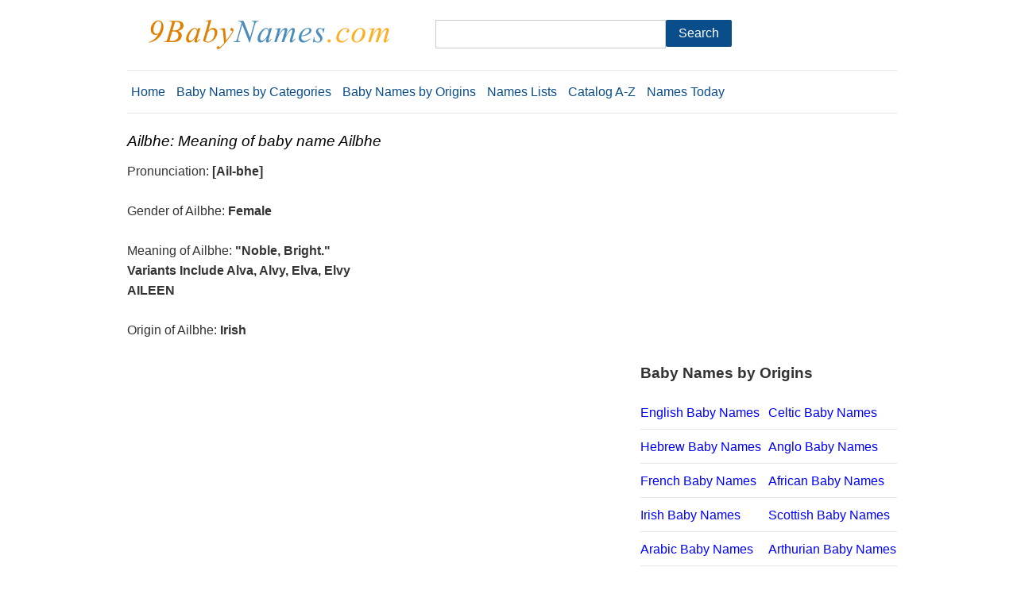

--- FILE ---
content_type: text/html; charset=utf-8
request_url: https://9babynames.com/BabyName-621-Ailbhe.aspx
body_size: 3973
content:


<!DOCTYPE html PUBLIC "-//W3C//DTD XHTML 1.0 Transitional//EN" "http://www.w3.org/TR/xhtml1/DTD/xhtml1-transitional.dtd">
<html xmlns="http://www.w3.org/1999/xhtml">
<head><meta name="viewport" content="width=device-width, initial-scale=1" /><link rel="stylesheet" href="/Styles/pure.css" type="text/css" media="screen, projection" />
<script language="javascript" type="text/javascript">
    String.prototype.replaceAll = function (reallyDo, replaceWith, ignoreCase) {
        if (!RegExp.prototype.isPrototypeOf(reallyDo)) {
            return this.replace(new RegExp(reallyDo, (ignoreCase ? "gi" : "g")), replaceWith);
        } else {
            return this.replace(reallyDo, replaceWith);
        }
    }

    function checkForm(form) {
        var isSubmitted = false;
        var keyword = document.getElementById("txtKeyword1").value;
        if (keyword == '') {
            keyword = document.getElementById("txtKeyword2").value;
        }
        keyword = keyword.replaceAll('\'', '', false);
        keyword = keyword.replaceAll('%', '', false);
        keyword = keyword.replaceAll('\"', '', false);
        keyword = keyword.replaceAll(';', '', false);
        keyword = keyword.replaceAll('#', '', false);
        keyword = keyword.replaceAll('\&', '', false);
        keyword = keyword.replaceAll('<', '', false);
        keyword = keyword.replaceAll('>', '', false);
        keyword = keyword.replace('\?', '');
        keyword = keyword.replace('\*', '');
        keyword = keyword.replace('\+', '');
        keyword = keyword.replace('\-', '');
        keyword = keyword.replace('\\', '');
        keyword = keyword.replace('=', '');
        keyword = keyword.trim();
        keyword = keyword.replaceAll(' ', '-', false);
        if (keyword != '' && !isSubmitted) {
            isSubmitted = true;
            form.action = "Baby-Name-Tag-" + escape(keyword) + ".aspx";
            return true;
        } else {
            return false;
        }
    }
</script>
    <script async src="https://pagead2.googlesyndication.com/pagead/js/adsbygoogle.js?client=ca-pub-4132232579679774"
     crossorigin="anonymous"></script>
    <!-- Google tag (gtag.js) -->
<script async src="https://www.googletagmanager.com/gtag/js?id=G-M9E38ZLZZM"></script>
<script>
    window.dataLayer = window.dataLayer || [];
    function gtag() { dataLayer.push(arguments); }
    gtag('js', new Date());

    gtag('config', 'G-M9E38ZLZZM');
</script>
<link rel="canonical" href="https://9babynames.com/BabyName-621-Ailbhe.aspx">
<base href="//9babynames.com" />
<meta name="description" content="Meaning of the baby name Ailbhe: &quot;Noble, Bright.&quot; Variants Include Alva, Alvy, Elva, Elvy AILEEN, Gender: Female, Origin: Irish, See also more list for the baby name Ailbhe" /><title>
	Ailbhe: Meaning of baby name Ailbhe
</title></head>
<body>
    <form name="aspnetForm" method="post" action="Tag.aspx" id="aspnetForm" class="pure-form" onsubmit="return checkForm(this);">
<div>
<input type="hidden" name="__VIEWSTATE" id="__VIEWSTATE" value="/wEPDwUKLTY5ODAzMjc3OWRkfo/qpBrj28uLXvxZ7LUUT+rnM0jTHrUSZspgajq3Ix4=" />
</div>

<div>

	<input type="hidden" name="__VIEWSTATEGENERATOR" id="__VIEWSTATEGENERATOR" value="6679EA07" />
</div>
        <div class="content">
            <div class="pure-g">
                <div class="pure-u-2-5"><a href="//9babynames.com">
                        <img alt="Baby Names" class="pure-img-responsive" src="Images/logo.gif" border="0"
                            width="360px" height="80px" /></a>
                </div>
                <div class="pure-u-2-5">
                    <br /><div class="pure-g">
                                <div class="pure-u-2-3 pure-u-md-3-4"><input type="text" id="txtKeyword1" class="pure-input-1" /></div>
                                <div class="pure-u-1-3 pure-u-md-1-4"><input type="submit" class="pure-button" value="Search" /></div>
                            </div>
                </div>                            
            </div>
            <hr />
            <div class="pure-menu pure-menu-open pure-menu-horizontal">
                <ul>
                    <li><a href="//9babynames.com" id="home">Home</a></li>
                    <li><a href="BabyNamesByCategories.aspx">Baby Names by Categories</a></li>
                    <li><a href="BabyNamesByOrigins.aspx">Baby Names by Origins</a></li>
                    <li><a href="BabyNamesIdeas.aspx">Names Lists</a></li>
                    <li><a href="BabyNamesAndMeanings.aspx">Catalog A-Z</a></li>
                    <li><a href="BabyNames-On-January-16.aspx">Names Today</a></li>
                </ul>
            </div>
            <hr />
            <div class="pure-g">
                <div class="pure-u-1 pure-u-md-1 pure-u-lg-2-3">
                    <div class="pure-g">
                        <div class="pure-u-23-24">
                            
<h1>Ailbhe: Meaning of baby name Ailbhe</h1>

                            
<div class="pure-g">
<div class="pure-u-1 pure-u-md-1-2">
<span id="ctl00_ContentPlaceHolder1_lblPronuncTitle" class="title">Pronunciation: </span>
<span id="ctl00_ContentPlaceHolder1_lblPronunc" style="font-weight:bold;">[Ail-bhe]<br class="clear" /><br /></span>
<span id="ctl00_ContentPlaceHolder1_lblGenderTitle" class="title">Gender of Ailbhe: </span>
<span id="ctl00_ContentPlaceHolder1_lblGender" style="font-weight:bold;">Female</span><br class="clear" /><br />
<span id="ctl00_ContentPlaceHolder1_lblMeaningTitle" class="title">Meaning of Ailbhe: </span>
<span id="ctl00_ContentPlaceHolder1_lblMeaning" style="font-weight:bold;">"Noble, Bright." Variants Include Alva, Alvy, Elva, Elvy AILEEN</span><br class="clear" /><br />
<span id="ctl00_ContentPlaceHolder1_lblOriginTitle" class="title">Origin of Ailbhe: </span>
<span id="ctl00_ContentPlaceHolder1_lblOrigin" style="font-weight:bold;">Irish</span><br class="clear" /><br />
</div>
<div class="pure-u-1 pure-u-md-1-2">

</div>
<div class="pure-u-1">
<center>
<div class="row">
<div class="large-12 show-for-medium-up">
<script async src="//pagead2.googlesyndication.com/pagead/js/adsbygoogle.js"></script>
<!-- idognames-bigrect -->
<ins class="adsbygoogle"
     style="display:inline-block;width:336px;height:280px"
     data-ad-client="ca-pub-4132232579679774"
     data-ad-slot="8671610922"></ins>
<script>
    (adsbygoogle = window.adsbygoogle || []).push({});
</script>
</div>
<div class="large-12 show-for-small-only">
<script async src="//pagead2.googlesyndication.com/pagead/js/adsbygoogle.js"></script>
<!-- idognames-bigrect -->
<ins class="adsbygoogle"
     style="display:inline-block;width:336px;height:280px"
     data-ad-client="ca-pub-4132232579679774"
     data-ad-slot="8671610922"></ins>
<script>
    (adsbygoogle = window.adsbygoogle || []).push({});
</script>
</div>
</div></center>
<br />
<span id="ctl00_ContentPlaceHolder1_lblVariants" class="title">Variant Forms: <br /><br /></span>
<table width="100%" class="pure-table"><thead><tr><th width="30%">Name</th><th>Meaning</th><th width="15%" class="show-for-medium-up">Gender</th><th width="15%" class="show-for-medium-up">Origin</th></tr></thead>
<tr class="pure-table-odd"><td><a href="BabyName-619-Ailbe.aspx">Ailbe</a></td><td>Intelligent Or Noble</td><td class="show-for-medium-up">Male</td><td class="show-for-medium-up">German</td></tr><tr><td><a href="BabyName-1060-Alva.aspx">Alva</a></td><td>Exalted</td><td class="show-for-medium-up">Male</td><td class="show-for-medium-up">Hebrew</td></tr><tr class="pure-table-odd"><td><a href="BabyName-1076-Alvy.aspx">Alvy</a></td><td>Intelligent Or Noble</td><td class="show-for-medium-up">Male</td><td class="show-for-medium-up">German</td></tr><tr><td><a href="BabyName-6476-Elli.aspx">Elli</a></td><td>Devoted To God</td><td class="show-for-medium-up">Female</td><td class="show-for-medium-up">Hebrew</td></tr><tr class="pure-table-odd"><td><a href="BabyName-6534-Elva.aspx">Elva</a></td><td>Good Elf</td><td class="show-for-medium-up">Female</td><td class="show-for-medium-up">English</td></tr><tr><td><a href="BabyName-6549-Elvy.aspx">Elvy</a></td><td>Elf Warrior</td><td class="show-for-medium-up">Male</td><td class="show-for-medium-up">English</td></tr><tr class="pure-table-odd"><td><a href="BabyName-14720-Oilbhe.aspx">Oilbhe</a></td><td>Olive</td><td class="show-for-medium-up">Female</td><td class="show-for-medium-up">Irish</td></tr></table>
<span id="ctl00_ContentPlaceHolder1_lblFamousPeople" class="title"></span>

<span id="ctl00_ContentPlaceHolder1_lblTips" class="title"></span>

<div class="right"><a href="BabyNamesIdeas.aspx">>> More Baby Names List...</a></div>
</div>
</div>
<br /><br />
<center><a href="javascript:history.go(-1);">Back to the List</a></center>
<br /><br />

                            <br />
                            <div class="pure-g">
                               <div class="pure-u-2-3 pure-u-md-3-4"><input type="text" id="txtKeyword2" class="pure-input-1" /></div>
                                <div class="pure-u-1-3 pure-u-md-1-4"><input type="submit" class="pure-button" value="Search" /></div>
                            </div>
                            <br />
                            <center><a href="//9babynames.com" class="pure-button">Home</a>&nbsp;&nbsp;&nbsp;&nbsp;  
                                <a href="#home" class="pure-button">Top</a>&nbsp;&nbsp;&nbsp;&nbsp;
                                <a href="javascript:history.go(-1);" class="pure-button">Back</a>
                                </center>
                            <br />
                            <br />
                        </div>
                    </div>
                </div>  
                <div class="pure-u-1 pure-u-md-1 pure-u-lg-1-3"> 
                    <script async src="//pagead2.googlesyndication.com/pagead/js/adsbygoogle.js"></script>
<!-- idognames-bigrect -->
<ins class="adsbygoogle"
     style="display:inline-block;width:336px;height:280px"
     data-ad-client="ca-pub-4132232579679774"
     data-ad-slot="8671610922"></ins>
<script>
    (adsbygoogle = window.adsbygoogle || []).push({});
</script>                        
                    <br /> 
                    <br /><b>Baby Names by Origins</b><br /><br />
                                <div class="pure-g">
                                    <div class="pure-u-1-2">
                                        <a href="EnglishBabyNames.aspx" title="English Baby Names">English Baby Names</a><br /><hr />
                                        <a href="HebrewBabyNames.aspx" title="Hebrew Baby Names">Hebrew Baby Names</a><br /><hr />
                                        <a href="FrenchBabyNames.aspx" title="French Baby Names">French Baby Names</a><br /><hr />
                                        <a href="IrishBabyNames.aspx" title="Irish Baby Names">Irish Baby Names</a><br /><hr />
                                        <a href="ArabicBabyNames.aspx" title="Arabic Baby Names">Arabic Baby Names</a><br /><hr />
                                        <a href="GermanBabyNames.aspx" title="German Baby Names">German Baby Names</a><br /><hr />
                                        <a href="GreekBabyNames.aspx" title="Greek Baby Names">Greek Baby Names</a><br />
                                    </div>
                                    <div class="pure-u-1-2">
                                        <a href="CelticBabyNames.aspx" title="Celtic Baby Names">Celtic Baby Names</a><br /><hr />
                                        <a href="AngloBabyNames.aspx" title="Anglo Baby Names">Anglo Baby Names</a><br /><hr />
                                        <a href="AfricanBabyNames.aspx" title="African Baby Names">African Baby Names</a><br /><hr />
                                        <a href="ScottishBabyNames.aspx" title="Scottish Baby Names">Scottish Baby Names</a><br /><hr />
                                        <a href="ArthurianBabyNames.aspx" title="Arthurian Baby Names">Arthurian Baby Names</a><br /><hr />
                                        <a href="IndianBabyNames.aspx" title="Indian Baby Names">Indian Baby Names</a><br /><hr />
                                        <a href="SpanishBabyNames.aspx" title="Spanish Baby Names">Spanish Baby Names</a><br />
                                    </div>
                                </div>
                                    <hr />
                                        <a href="NativeAmericanBabyNames.aspx" title="Native American Baby Names">Native American Baby Names</a><hr />
                            
                    <br />
                    <div class="center"><a href="BabyNamesByOrigins.aspx">More Origins...</a></div>
                    <br /><b>Baby Names by Categories</b><br /><br />
                                <div class="pure-g">
                                    <div class="pure-u-1-2">
                                        <a href="FruitBabyNames.aspx" title="Fruit Baby Names">Fruit Baby Names</a><br /><hr />
                                        <a href="AngelBabyNames.aspx" title="Angel Baby Names">Angel Baby Names</a><br /><hr />
                                        <a href="GraceBabyNames.aspx" title="Grace Baby Names">Grace Baby Names</a><br /><hr />
                                        <a href="SnowBabyNames.aspx" title="Snow Baby Names">Snow Baby Names</a><br /><hr />                                        
                                        <a href="HappyBabyNames.aspx" title="Happy Baby Names">Happy Baby Names</a><br /><hr />
                                        <a href="RoyalBabyNames.aspx" title="Royal Baby Names">Royal Baby Names</a><br /><hr />
                                        <a href="BraveBabyNames.aspx" title="Brave Baby Names">Brave Baby Names</a><br /><hr />
                                        <a href="JewelBabyNames.aspx" title="Jewel Baby Names">Jewel Baby Names</a><br /><hr />
                                        <a href="ShortBabyNames.aspx" title="Short Baby Names">Short Baby Names</a><br /><hr />
                                        <a href="PoeticBabyNames.aspx" title="Poetic Baby Names">Poetic Baby Names</a><br /><hr />
                                        <a href="CuteBabyNames.aspx" title="Cute Baby Names">Cute Baby Names</a><br /><hr />
                                        <a href="PopularBoyBabyNames.aspx" title="Popular Boy Baby Names">Boy Baby Names</a><br /><hr />
                                        <a href="PopularGirlBabyNames.aspx" title="Popular Girl Baby Names">Girl Baby Names</a><br /><hr />
                                        <a href="EarthBabyNames.aspx" title="Earth Baby Names">Earth Baby Names</a><br /><hr />
                                        <a href="FallBabyNames.aspx" title="Fall Baby Names">Fall Baby Names</a><br /><hr />
                                        <a href="FireBabyNames.aspx" title="Fire Baby Names">Fire Baby Names</a><br /><hr />
                                        <a href="WaterBabyNames.aspx" title="Water Baby Names">Water Baby Names</a><br /><hr />
                                        <a href="WeirdBabyNames.aspx" title="Weird Baby Names">Weird Baby Names</a><br /><hr />
                                        <a href="AngelBabyNames.aspx" title="Angelic Baby Names">Angelic Baby Names</a><br /><hr />
                                        <a href="WinterBabyNames.aspx" title="Winter Baby Names">Winter Baby Names</a><br />
                                    </div>
                                    <div class="pure-u-1-2">
                                        <a href="WiseBabyNames.aspx" title="Wise Baby Names">Wise Baby Names</a><br /><hr />
                                        <a href="UniqueBabyNames.aspx" title="Unique Baby Names">Unique Baby Names</a><hr />
                                        <a href="FlowerBabyNames.aspx" title="Flower Baby Names">Flower Baby Names</a><br /><hr />
                                        <a href="AncientBabyNames.aspx" title="Ancient Baby Names">Ancient Baby Names</a><br /><hr />
                                        <a href="AthleteBabyNames.aspx" title="Athlete Baby Names">Athlete Baby Names</a><br /><hr />
                                        <a href="GoddessBabyNames.aspx" title="Goddess Girl Names">Goddess Baby Names</a><br /><hr />
                                        <a href="BeautifulGirlBabyNames.aspx" title="Beautiful Girl Names">Beautiful Girl Names</a><br /><hr />
                                        <a href="BrilliantBabyNames.aspx" title="Brilliant Baby Names">Brilliant Baby Names</a><br /><hr />
                                        <a href="MusicianBabyNames.aspx" title="Musician Baby Names">Musician Baby Names</a><br /><hr />
                                        <a href="PeacefulBabyNames.aspx" title="Peaceful Baby Names">Peaceful Baby Names</a><br /><hr />
                                        <a href="CreativeBabyNames.aspx" title="Creative Baby Names">Creative Baby Names</a><br /><hr />
                                        <a href="BiblicalBabyNames.aspx" title="Biblical Baby Names">Biblical Baby Names</a><br /><hr />
                                        <a href="ColorfulBabyNames.aspx" title="Colorful Baby Names">Colorful Baby Names</a><br /><hr />
                                        <a href="TreeBabyNames.aspx" title="Tree Baby Names">Tree Baby Names</a><br /><hr />
                                        <a href="SpringBabyNames.aspx" title="Spring Baby Names">Spring Baby Names</a><br /><hr />
                                        <a href="StrongBabyNames.aspx" title="Strong Baby Names">Strong Baby Names</a><br /><hr />
                                        <a href="SweetBabyNames.aspx" title="Sweet Baby Names">Sweet Baby Names</a><br /><hr />
                                        <a href="BadassBabyNames.aspx" title="Badass Baby Names">Badass Baby Names</a><br /><hr />
                                        <a href="PrettyBabyNames.aspx" title="Pretty Girl Names">Pretty Girl Names</a><br /><hr />
                                        <a href="UnusualBabyNames.aspx" title="Unusual Baby Names">Unusual Baby Names</a><br />
                                    </div>
                                </div>
                                        <hr />
                                        <a href="HandsomeBabyNames.aspx" title="Handsome Baby Names">Handsome Baby Names</a><br /><hr />
                                        <a href="HalloweenBabyNames.aspx" title="Halloween Baby Names">Halloween Baby Names</a><br /><hr />
                                        <a href="ChristmasBabyNames.aspx" title="Christmas Baby Names">Christmas Baby Names</a><br /><hr />
                                        <a href="DelightfulBabyNames.aspx" title="Delightful Baby Names">Delightful Baby Names</a><br /><hr />
                                        <a href="RomanticBabyNames.aspx" title="Romantic Baby Names">Romantic Baby Names</a><br /><hr />
                    <br />
                    <div class="center"><a href="BabyNamesByCategories.aspx">More Categories...</a></div> 
                </div>              
            </div>
            <div class="pure-g">
                <div class="pure-u-1">
                    <a href="https://phyfun.com" title="physics puzzle games online">Phyfun Online Games</a> | 
                    <a href="https://idognames.com" title="unique dog names">Unique Dog Names</a> | 
                <a href="https://randtap.com" title="Random Phone Numbers">Random Phone Numbers</a> | 
                    <a href="https://icatnames.com" title ="unique cat names">Unique Cat Names</a><br /><br />
                    Copyright &copy; 2013 9BabyNames.com, we are dedicated to <a href="//9babynames.com">popular Baby names</a>, unique Baby names etc.
                </div>
            </div>
        </div>
    </form>
    <script>
        (function (i, s, o, g, r, a, m) {
            i['GoogleAnalyticsObject'] = r; i[r] = i[r] || function () {
                (i[r].q = i[r].q || []).push(arguments)
            }, i[r].l = 1 * new Date(); a = s.createElement(o),
  m = s.getElementsByTagName(o)[0]; a.async = 1; a.src = g; m.parentNode.insertBefore(a, m)
        })(window, document, 'script', '//www.google-analytics.com/analytics.js', 'ga');

        ga('create', 'UA-8819104-28', '9babynames.com');
        ga('send', 'pageview');

    </script>
    <script type="text/javascript" src="//s7.addthis.com/js/300/addthis_widget.js#pubid=imagebear"></script> 
<script defer src="https://static.cloudflareinsights.com/beacon.min.js/vcd15cbe7772f49c399c6a5babf22c1241717689176015" integrity="sha512-ZpsOmlRQV6y907TI0dKBHq9Md29nnaEIPlkf84rnaERnq6zvWvPUqr2ft8M1aS28oN72PdrCzSjY4U6VaAw1EQ==" data-cf-beacon='{"version":"2024.11.0","token":"4f0aaf7e138049269d934c4a375356eb","r":1,"server_timing":{"name":{"cfCacheStatus":true,"cfEdge":true,"cfExtPri":true,"cfL4":true,"cfOrigin":true,"cfSpeedBrain":true},"location_startswith":null}}' crossorigin="anonymous"></script>
</body>
</html>


--- FILE ---
content_type: text/html; charset=utf-8
request_url: https://www.google.com/recaptcha/api2/aframe
body_size: 269
content:
<!DOCTYPE HTML><html><head><meta http-equiv="content-type" content="text/html; charset=UTF-8"></head><body><script nonce="JVQhRmM6dtX1zKYKzYbC0A">/** Anti-fraud and anti-abuse applications only. See google.com/recaptcha */ try{var clients={'sodar':'https://pagead2.googlesyndication.com/pagead/sodar?'};window.addEventListener("message",function(a){try{if(a.source===window.parent){var b=JSON.parse(a.data);var c=clients[b['id']];if(c){var d=document.createElement('img');d.src=c+b['params']+'&rc='+(localStorage.getItem("rc::a")?sessionStorage.getItem("rc::b"):"");window.document.body.appendChild(d);sessionStorage.setItem("rc::e",parseInt(sessionStorage.getItem("rc::e")||0)+1);localStorage.setItem("rc::h",'1768596403865');}}}catch(b){}});window.parent.postMessage("_grecaptcha_ready", "*");}catch(b){}</script></body></html>